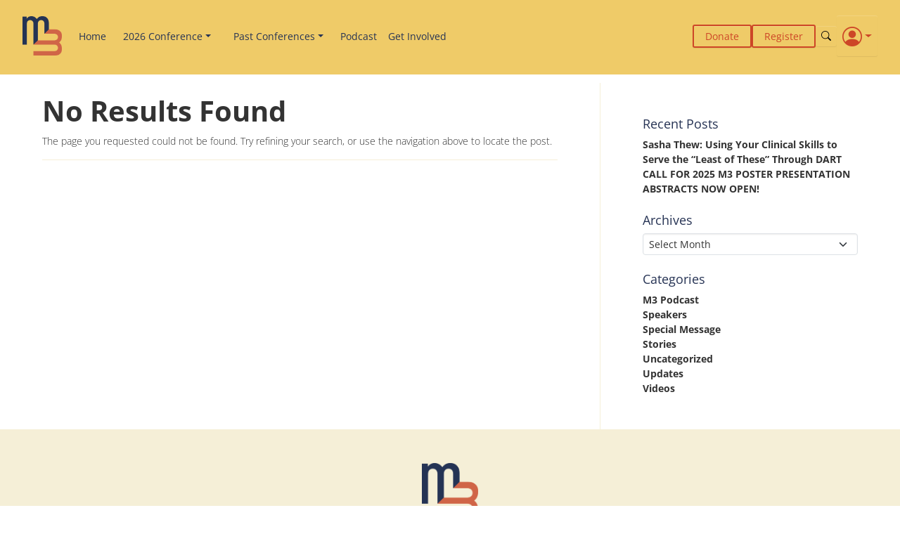

--- FILE ---
content_type: text/javascript
request_url: https://www.m3missions.com/_next/static/chunks/app/page-9a555fcbc85a043a.js
body_size: 1860
content:
(self.webpackChunk_N_E=self.webpackChunk_N_E||[]).push([[1931],{72815:function(e,t,n){Promise.resolve().then(n.bind(n,32193)),Promise.resolve().then(n.bind(n,4670)),Promise.resolve().then(n.bind(n,90099)),Promise.resolve().then(n.bind(n,88322)),Promise.resolve().then(n.bind(n,24402))},32193:function(e,t,n){"use strict";n.r(t),n.d(t,{VideoComponent:function(){return i}});var r=n(57437),o=n(2265),c=n(90099);function i(e){let{video:t}=e,[n,i]=(0,o.useState)(!0);return(0,r.jsx)(c.default,{fluid:!0,className:"video-component full-width full-height",children:n&&(0,r.jsx)("iframe",{id:"ytplayer","aria-label":"YouTube player: "+(null==t?void 0:t.Title),src:null==t?void 0:t.Src,title:null==t?void 0:t.Title,allow:"accelerometer; ".concat((null==t?void 0:t.AutoPlay)?"autoplay;":""," clipboard-write; encrypted-media; gyroscope; picture-in-picture; web-share"),referrerPolicy:"strict-origin-when-cross-origin",allowFullScreen:!0})})}},48049:function(e,t,n){"use strict";var r=n(14397);function o(){}function c(){}c.resetWarningCache=o,e.exports=function(){function e(e,t,n,o,c,i){if(i!==r){var u=Error("Calling PropTypes validators directly is not supported by the `prop-types` package. Use PropTypes.checkPropTypes() to call them. Read more at http://fb.me/use-check-prop-types");throw u.name="Invariant Violation",u}}function t(){return e}e.isRequired=e;var n={array:e,bigint:e,bool:e,func:e,number:e,object:e,string:e,symbol:e,any:e,arrayOf:t,element:e,elementType:e,instanceOf:t,node:e,objectOf:t,oneOf:t,oneOfType:t,shape:t,exact:t,checkPropTypes:c,resetWarningCache:o};return n.PropTypes=n,n}},40718:function(e,t,n){e.exports=n(48049)()},14397:function(e){"use strict";e.exports="SECRET_DO_NOT_PASS_THIS_OR_YOU_WILL_BE_FIRED"},4670:function(e,t,n){"use strict";n.r(t),n.d(t,{useCol:function(){return a}});var r=n(36760),o=n.n(r),c=n(2265),i=n(85001),u=n(57437);function a(e){let{as:t,bsPrefix:n,className:r,...c}=e;n=(0,i.vE)(n,"col");let u=(0,i.pi)(),a=(0,i.zG)(),l=[],s=[];return u.forEach(e=>{let t,r,o;let i=c[e];delete c[e],"object"==typeof i&&null!=i?{span:t,offset:r,order:o}=i:t=i;let u=e!==a?"-".concat(e):"";t&&l.push(!0===t?"".concat(n).concat(u):"".concat(n).concat(u,"-").concat(t)),null!=o&&s.push("order".concat(u,"-").concat(o)),null!=r&&s.push("offset".concat(u,"-").concat(r))}),[{...c,className:o()(r,...l,...s)},{as:t,bsPrefix:n,spans:l}]}let l=c.forwardRef((e,t)=>{let[{className:n,...r},{as:c="div",bsPrefix:i,spans:l}]=a(e);return(0,u.jsx)(c,{...r,ref:t,className:o()(n,!l.length&&i)})});l.displayName="Col",t.default=l},90099:function(e,t,n){"use strict";n.r(t);var r=n(36760),o=n.n(r),c=n(2265),i=n(85001),u=n(57437);let a=c.forwardRef((e,t)=>{let{bsPrefix:n,fluid:r=!1,as:c="div",className:a,...l}=e,s=(0,i.vE)(n,"container");return(0,u.jsx)(c,{ref:t,...l,className:o()(a,r?"".concat(s).concat("string"==typeof r?"-".concat(r):"-fluid"):s)})});a.displayName="Container",t.default=a},88322:function(e,t,n){"use strict";n.r(t),n.d(t,{propTypes:function(){return s}});var r=n(36760),o=n.n(r),c=n(2265),i=n(40718),u=n.n(i),a=n(85001),l=n(57437);let s={bsPrefix:u().string,fluid:u().bool,rounded:u().bool,roundedCircle:u().bool,thumbnail:u().bool},f=c.forwardRef((e,t)=>{let{bsPrefix:n,className:r,fluid:c=!1,rounded:i=!1,roundedCircle:u=!1,thumbnail:s=!1,...f}=e;return n=(0,a.vE)(n,"img"),(0,l.jsx)("img",{ref:t,...f,className:o()(r,c&&"".concat(n,"-fluid"),i&&"rounded",u&&"rounded-circle",s&&"".concat(n,"-thumbnail"))})});f.displayName="Image",t.default=f},24402:function(e,t,n){"use strict";n.r(t);var r=n(36760),o=n.n(r),c=n(2265),i=n(85001),u=n(57437);let a=c.forwardRef((e,t)=>{let{bsPrefix:n,className:r,as:c="div",...a}=e,l=(0,i.vE)(n,"row"),s=(0,i.pi)(),f=(0,i.zG)(),p="".concat(l,"-cols"),d=[];return s.forEach(e=>{let t;let n=a[e];delete a[e],null!=n&&"object"==typeof n?{cols:t}=n:t=n,null!=t&&d.push("".concat(p).concat(e!==f?"-".concat(e):"","-").concat(t))}),(0,u.jsx)(c,{ref:t,...a,className:o()(r,l,...d)})});a.displayName="Row",t.default=a},85001:function(e,t,n){"use strict";n.d(t,{Hz:function(){return o},SC:function(){return p},cs:function(){return c},pi:function(){return s},vE:function(){return l},zG:function(){return f}});var r=n(2265);n(57437);let o=["xxl","xl","lg","md","sm","xs"],c="xs",i=r.createContext({prefixes:{},breakpoints:o,minBreakpoint:c}),{Consumer:u,Provider:a}=i;function l(e,t){let{prefixes:n}=(0,r.useContext)(i);return e||n[t]||t}function s(){let{breakpoints:e}=(0,r.useContext)(i);return e}function f(){let{minBreakpoint:e}=(0,r.useContext)(i);return e}function p(){let{dir:e}=(0,r.useContext)(i);return"rtl"===e}},36760:function(e,t){var n;!function(){"use strict";var r={}.hasOwnProperty;function o(){for(var e="",t=0;t<arguments.length;t++){var n=arguments[t];n&&(e=c(e,function(e){if("string"==typeof e||"number"==typeof e)return e;if("object"!=typeof e)return"";if(Array.isArray(e))return o.apply(null,e);if(e.toString!==Object.prototype.toString&&!e.toString.toString().includes("[native code]"))return e.toString();var t="";for(var n in e)r.call(e,n)&&e[n]&&(t=c(t,n));return t}(n)))}return e}function c(e,t){return t?e?e+" "+t:e+t:e}e.exports?(o.default=o,e.exports=o):void 0!==(n=(function(){return o}).apply(t,[]))&&(e.exports=n)}()}},function(e){e.O(0,[2971,2117,1744],function(){return e(e.s=72815)}),_N_E=e.O()}]);

--- FILE ---
content_type: application/x-javascript
request_url: https://consentcdn.cookiebot.com/consentconfig/70282cbd-c538-4646-a17a-eb95b5c8f5ff/m3missions.com/configuration.js
body_size: 359
content:
CookieConsent.configuration.tags.push({id:190210681,type:"script",tagID:"",innerHash:"",outerHash:"",tagHash:"218848660978",url:"https://consent.cookiebot.com/uc.js",resolvedUrl:"https://consent.cookiebot.com/uc.js",cat:[1]});CookieConsent.configuration.tags.push({id:190210682,type:"script",tagID:"",innerHash:"",outerHash:"",tagHash:"11982621467310",url:"https://www.m3missions.com/static/js/googleTagManager.js",resolvedUrl:"https://www.m3missions.com/static/js/googleTagManager.js",cat:[3,4]});CookieConsent.configuration.tags.push({id:190210683,type:"script",tagID:"",innerHash:"",outerHash:"",tagHash:"14729451628852",url:"https://www.m3missions.com/_next/static/chunks/2490-0cf7300b04644daa.js",resolvedUrl:"https://www.m3missions.com/_next/static/chunks/2490-0cf7300b04644daa.js",cat:[1]});CookieConsent.configuration.tags.push({id:190210684,type:"script",tagID:"",innerHash:"",outerHash:"",tagHash:"3752061295031",url:"https://www.m3missions.com/static/js/raincloudControlManager.js",resolvedUrl:"https://www.m3missions.com/static/js/raincloudControlManager.js",cat:[4]});CookieConsent.configuration.tags.push({id:190210685,type:"iframe",tagID:"",innerHash:"",outerHash:"",tagHash:"10545389441692",url:"https://www.youtube.com/embed/x9k01oFM6aY?si=Eom6iww5p-WTIPYg",resolvedUrl:"https://www.youtube.com/embed/x9k01oFM6aY?si=Eom6iww5p-WTIPYg",cat:[4]});CookieConsent.configuration.tags.push({id:190210687,type:"script",tagID:"",innerHash:"",outerHash:"",tagHash:"15403117753247",url:"https://www.m3missions.com/_next/static/chunks/7048-4b3c58f36d043ee1.js",resolvedUrl:"https://www.m3missions.com/_next/static/chunks/7048-4b3c58f36d043ee1.js",cat:[1]});CookieConsent.configuration.tags.push({id:190210688,type:"script",tagID:"",innerHash:"",outerHash:"",tagHash:"3551159944672",url:"https://www.m3missions.com/_next/static/chunks/app/not-found-ef905870476c9436.js",resolvedUrl:"https://www.m3missions.com/_next/static/chunks/app/not-found-ef905870476c9436.js",cat:[1]});CookieConsent.configuration.tags.push({id:190210691,type:"iframe",tagID:"",innerHash:"",outerHash:"",tagHash:"7032117843612",url:"https://www.youtube.com/embed/x9k01oFM6aY?si=Ac_3uiFqPgtXUjwR",resolvedUrl:"https://www.youtube.com/embed/x9k01oFM6aY?si=Ac_3uiFqPgtXUjwR",cat:[4]});CookieConsent.configuration.tags.push({id:190210696,type:"iframe",tagID:"",innerHash:"",outerHash:"",tagHash:"7092691752390",url:"https://www.youtube.com/embed/99eBw3W2djo?si=HWEigxFeY-QR3dX_",resolvedUrl:"https://www.youtube.com/embed/99eBw3W2djo?si=HWEigxFeY-QR3dX_",cat:[4]});

--- FILE ---
content_type: text/javascript
request_url: https://www.m3missions.com/_next/static/chunks/4140-79e483fc162ce408.js
body_size: 3813
content:
"use strict";(self.webpackChunk_N_E=self.webpackChunk_N_E||[]).push([[4140],{53028:function(e,a,r){r.d(a,{Bv:function(){return T},ND:function(){return l},OV:function(){return R},QD:function(){return i},Z3:function(){return u},dU:function(){return A},zO:function(){return c}});var t,n,E,s,_,o,T,i,R,l,A,S,u,O=r(108);(t=o||(o={})).POST_FORM="VALIDATION_ACTIONS_POST_FORM",t.VALIDATE_REMOTE_AND_POST_FORM="VALIDATION_ACTIONS_VALIDATE_REMOTE_AND_POST_FORM",t.POST_FORM_SUCCESS="VALIDATION_ACTIONS_POST_FORM_SUCCESS",t.POST_FORM_FAILURE="VALIDATION_ACTIONS_POST_FORM_FAILURE",t.SET_FORM_SUBMISSION_PROPS_STATE="POST_FORM_ACTIONS_SET_FORM_SUBMISSION_PROPS_STATE",(T||(T={})).IS_LOADING="FORM_STATE_IS_LOADING",(i||(i={})).SET_STATE="FORM_CONFIG_ACTIONS_SET_STATE",(n=R||(R={})).UPDATE_PROPERTY="FORM_UPDATE_PROPERTY",n.ADD_PROPERTY="FORM_ADD_PROPERTY",n.REMOVE_PROPERTY="FORM_REMOVE_PROPERTY",n.RESET_STATE="FORM_RESET_STATE",n.SET_STATE="FORM_SET_STATE",(E=l||(l={})).UPDATE_PROPERTY="ERROR_UPDATE_PROPERTY",E.ADD_PROPERTY="ERROR_ADD_PROPERTY",E.REMOVE_PROPERTY="ERROR_REMOVE_PROPERTY",E.RESET_STATE="ERROR_RESET_STATE",E.SET_STATE="ERROR_SET_STATE",E.SET_REMOTE_ERROR_MESSAGE="SET_REMOTE_ERROR_MESSAGE",(s=A||(A={})).UPDATE_PROPERTY="ORIGINAL_DATA_UPDATE_PROPERTY",s.ADD_PROPERTY="ORIGINAL_DATA_ADD_PROPERTY",s.REMOVE_PROPERTY="ORIGINAL_DATA_REMOVE_PROPERTY",s.RESET_STATE="ORIGINAL_DATA_RESET_STATE",s.SET_STATE="ORIGINAL_DATA_SET_STATE",(_=S||(S={})).SET_STATE="FIELD_REF_SET_STATE",_.ADD_PROPERTY="FIELD_REF_ADD_PROPERTY",(u||(u={})).COUNTRIES="Countries";let c=(e,a)=>{e||(e={isLoading:!1,form:{},errors:{},remoteErrorMessage:void 0,originalData:{},fieldRefs:[],formSubmissionProps:{},formConfiguration:{formFields:new Map}}),e.form||(e.form={}),e.errors||(e.errors={}),e.originalData||(e.originalData={}),e.fieldRefs||(e.fieldRefs=[]),e.formConfiguration||(e.formConfiguration={formFields:new Map});let r=[];switch(a.type){case"SET_REMOTE_ERROR_MESSAGE":return{...e,remoteErrorMessage:a.payload};case"FORM_CONFIG_ACTIONS_SET_STATE":return{...e,formConfiguration:a.payload};case"FORM_STATE_IS_LOADING":return{...e,isLoading:a.payload};case"POST_FORM_ACTIONS_SET_FORM_SUBMISSION_PROPS_STATE":return{...e,formSubmissionProps:a.formSubmissionProps};case"VALIDATION_ACTIONS_POST_FORM_SUCCESS":case"VALIDATION_ACTIONS_POST_FORM_FAILURE":return{...e,isLoading:!1};case"VALIDATION_ACTIONS_VALIDATE_REMOTE_AND_POST_FORM":return e;case"FORM_SET_STATE":return{...e,form:a.payload};case"FORM_RESET_STATE":case"ERROR_RESET_STATE":return{...e,errors:JSON.parse(JSON.stringify(a.payload))};case"FORM_UPDATE_PROPERTY":if(a.fieldName){let r=(0,O.p$)(e.form);return r[a.fieldName]=a.payload,{...e,form:r}}r.push("fieldName is required - for ",a.type);break;case"ERROR_SET_STATE":return{...e,errors:a.payload};case"ERROR_UPDATE_PROPERTY":if(a.fieldName){let r=(0,O.p$)(e.errors);return r[a.fieldName]=a.payload,{...e,errors:r}}r.push("fieldName is required - for ",a.type);break;case"ERROR_REMOVE_PROPERTY":if(a.fieldName){let r=(0,O.p$)(e.errors);return delete r[a.fieldName],{...e,errors:r}}r.push("fieldName is required - for ",a.type);break;case"ORIGINAL_DATA_SET_STATE":return{...e,originalData:a.payload};case"FIELD_REF_SET_STATE":return{...e,fieldRefs:a.payload};case"FIELD_REF_ADD_PROPERTY":if(a.fieldName)try{var t,n;a.payload=(null==a?void 0:null===(t=a.payload)||void 0===t?void 0:t.current)?a.payload.current:a.payload;let r=(null==e?void 0:null===(n=e.fieldRefs)||void 0===n?void 0:n.length)>0?e.fieldRefs.reduce((e,r)=>{if(r.name===a.fieldName){let r={name:a.fieldName,value:a.payload};e.push(r)}else{let r={name:a.fieldName,value:a.payload};e.push(r)}return e},[]):[{name:a.fieldName,value:a.payload}];return{...e,fieldRefs:r}}catch(e){console.error("error failed to add ",a.fieldName,e)}else r.push("fieldName is required - for ",a.type);break;default:r.push("INVALID ACTION TYPE ",a.type)}return r.length>0&&console.error("FORM SUPPORT CONTEXT USAGE ERROR",a.type,a,[...r]),e}},108:function(e,a,r){r.d(a,{L_:function(){return s},Xt:function(){return _},p$:function(){return n},wx:function(){return E}});var t=r(65442);function n(e,a){return a?e?JSON.parse(JSON.stringify(e,a)):void 0:e?JSON.parse(JSON.stringify(e)):void 0}let E=(e,a)=>e&&a&&a.message&&a.message.length>0;function s(){let e=[];for(let a=1;a<=28;a++)e.push({name:(0,t.r)(a),value:"".concat(a)});return e}function _(e){return!!e&&/^[a-zA-Z0-9._%+-]+@[a-zA-Z0-9.-]+\.[a-zA-Z]{2,}$/.test(e)}},74140:function(e,a,r){r.d(a,{T:function(){return s}});var t=r(57437),n=r(2265),E=r(77345);function s(e){let a=a=>{let{initializeContext:r}=(0,E.G)(),{defaultForm:s,formConfiguration:_,dataSourceProvider:o,dataSourceReducer:T,onAfterInit:i}=a;return(0,n.useEffect)(()=>{r(s,_,o,T,i)},[]),(0,t.jsx)(e,{...a})};return e=>(0,t.jsx)(E.M,{children:(0,t.jsx)(a,{...e})})}},77345:function(e,a,r){r.d(a,{G:function(){return A},M:function(){return l}});var t=r(57437),n=r(2265),E=r(90099),s=r(53028),_=r(108),o=r(36087),T=r(65442),i=r(68168);let R=(0,n.createContext)({});function l(e){let{children:a}=e,[r,l]=(0,n.useState)(!1),[A,S]=(0,n.useReducer)(s.zO,{form:{},errors:{},remoteErrorMessage:void 0,isLoading:!1,originalData:{},fieldRefs:[],formSubmissionProps:{},formConfiguration:{formFields:new Map,validateFormEndpoint:void 0}}),{errors:u,form:O,originalData:c,fieldRefs:N,isLoading:m,formConfiguration:d}=A;function f(e,a){h(e,a);let r=C(e,a);r&&r.message?P(r):!r||(null==r?void 0:r.message)||g(r)}function D(e,a){h(e,a)}function g(e){S({type:s.ND.REMOVE_PROPERTY,fieldName:e.name,payload:e})}function p(e){S({type:s.ND.UPDATE_PROPERTY,fieldName:e.name,payload:e})}let I=()=>{let e={},a=!1;S({type:s.ND.SET_REMOTE_ERROR_MESSAGE,payload:void 0});let r=(0,_.p$)(A.form);return r&&Object.entries(r).forEach(r=>{let[t,n]=r,E=C(t,n);E&&(E.message&&E.message.length>0?(e[E.name]=E,a=!0):delete e[E.name])}),a?S({type:s.ND.SET_STATE,payload:e}):S({type:s.ND.SET_STATE,payload:{}}),!a},M=e=>{S({type:s.dU.SET_STATE,payload:e}),S({type:s.OV.SET_STATE,payload:e})};function P(e){e&&(null==e?void 0:e.message)&&p(e)}function h(e,a){S({type:s.OV.UPDATE_PROPERTY,fieldName:e,payload:a})}function C(e,a){var r;let t=d&&d.formFields&&(null===(r=d.formFields.get(e))||void 0===r?void 0:r.validationProps)||[],n={name:e};return t&&t.map(r=>{switch(r.validationType){case o.N.REQUIRED:a&&""!==a||(n={name:e,message:r.message});break;case o.N.ADDRESS_FIRST_NAME:let t=A.form;a&&""!==a||t.isPrimary||t.isDefaultBilling||t.isDefaultShipping||(n={name:e,message:r.message});break;case o.N.ADDRESS_LAST_NAME:let E=A.form;a&&""!==a||E.isPrimary||E.isDefaultBilling||E.isDefaultShipping||(n={name:e,message:r.message});break;case o.N.MAX_LENGTH:a&&r.validationParams&&a.length>parseInt(r.validationParams)&&(n={name:e,message:r.message});break;case o.N.WEB_ADDRESS:/^(https?:\/\/)?([\da-z\.-]+)\.([a-z\.]{2,6})([\/\w \.-]*)*\/?$/.test(a)||(n={name:e,message:r.message});break;case o.N.BANK_ROUTING_NUMBER:break;case o.N.BANK_ACCT_NUMBER:/^\d{8,12}$/.test(a)||(n={name:e,message:r.message});break;case o.N.CREDIT_CARD_NUMBER:a&&/^\d{13,19}$/.test(a)||(n={name:e,message:r.message||"Invalid credit card number."});break;case o.N.CREDIT_CARD_SEC_CODE:a&&(!/^\d+$/.test(a)||3!==a.length&&4!==a.length)&&(n={name:e,message:r.message});break;case o.N.PW_CONFIRM:a!==A.form.newPassword&&(n={name:e,message:r.message});break;case o.N.GIVE_FORM_AMOUNT:let s=parseFloat(a);(!a||""===a||isNaN(s)||s<1||!/^\d+(\.\d{1,2})?$/.test(a))&&(n={name:e,message:r.message});break;case o.N.GIVE_FORM_DAY_OF_MONTH:let i=parseInt(a);(!a||""===a||isNaN(i)||i<=0)&&!0===A.form.isRecurring&&(n={name:e,message:r.message});break;case o.N.PW_STRENGTH:let R=1,l={strength:1,dangerMin:1,warningMin:3,strongMin:5,longEnough:!1,hasLowerAndUppercaseLetters:!1,hasNumbers:!1,hasOneSpecialCharacter:!1,hasTwoSpecialCharacters:!1};a.length<8&&(l.longEnough=!1),a.length>7&&(R+=1,l.longEnough=!0),a.match(/([a-z])/)&&a.match(/([A-Z])/)&&(R+=1,l.hasLowerAndUppercaseLetters=!0),a.match(/([0-9])/)&&(R+=1,l.hasNumbers=!0),a.match(/[!@#$%^&*()_+\-=\[\]{};':"\\|,.<>/?]/)&&(R+=1,l.hasOneSpecialCharacter=!0);let S=l.longEnough&&l.hasLowerAndUppercaseLetters&&l.hasNumbers&&l.hasOneSpecialCharacter;S&&a.match(/([!@#$%^&*()_+\-=\[\]{};':"\\|,.<>/?].*[!@#$%^&*()_+\-=\[\]{};':"\\|,.<>/?])/)&&(R+=1,l.hasTwoSpecialCharacters=!0),l.strength=R,S||(n={name:e,message:r.message,cargo:l});break;case o.N.EMAIL_ADDRESS:a&&null!=a&&""!=a.trim()&&(0,_.Xt)(a)||(n={name:e,message:r.message});break;case o.N.PHONE_NUMBER:/^\(?(\d{3})\)?[- ]?(\d{3})[- ]?(\d{4})$/.test(a)||(n={name:e,message:r.message});break;case o.N.VALID_YEAR:4===a.length&&(!a||""==a.trim()||a&&"Invalid Date"!==(0,T.B3)(a))||(n={name:e,message:r.message});break;default:case o.N.FUTURE_DATE:if("expirationDate"===e){let[t,E]=a.split("/"),s=new Date,_=new Date(parseInt("20".concat(E)),parseInt(t),0);_.setHours(23,59,59,999),_<s&&(n={name:e,message:r.message})}}return null}),n}async function F(e,a){if(e){y(!0);try{let r=await e();if(!r.ok){let e=await r.json();throw console.debug("Error from formSubmitProvider:",e),Error("formSubmitProvider ERROR--",e.ExceptionMessage||"HTTP error! status: ".concat(r.status))}let t=await r.json();a&&a(t)}catch(a){let e="";"string"==typeof a?e=a.toUpperCase():a instanceof Error&&(e=a.message),S({type:s.ND.SET_REMOTE_ERROR_MESSAGE,payload:e})}finally{y(!1)}}y(!1)}function y(e){S({type:s.Bv.IS_LOADING,payload:e})}async function U(e,a){if(e)try{let r=await e();if(!r.ok)throw Error("HTTP error! status: ".concat(r.status));let t=await r.json();if(a){let e=a(t);M(e)}else M(t);l(!0)}catch(e){console.error("error getting datasource.  please check your dataSourceProvider",e)}finally{}}return(0,t.jsx)(R.Provider,{value:{initializeContext:(e,a,t,n,E,_)=>{(!r||_)&&(S({type:s.ND.RESET_STATE,payload:{}}),S({type:s.QD.SET_STATE,payload:a}),t?U(t,n):M(e),l(!0),E&&E())},state:A,dispatch:S,errors:u,form:O,originalData:c,isLoading:m,setIsLoading:y,handleInputChange:(e,a)=>{let r="checkbox"===e.target.type?e.target.checked:e.target.value;f(e.currentTarget.name,r)},handleInputBlur:(e,a)=>{let r="checkbox"===e.target.type?e.target.checked:e.target.value;f(e.currentTarget.name,r)},onInputChanged:f,handleSelectChange:function(e,a){D(e.target.name,e.target.value)},handleSelectBlur:function(e,a){D(e.currentTarget.name,e.target.value)},onSelectChanged:D,handleFormValueChanged:(e,a)=>{h(e,a);let r=C(e,a);r&&r.message?P(r):!r||(null==r?void 0:r.message)||g(r)},validateLocally:I,replaceOrInsertFormError:p,resetForm:()=>{S({type:s.OV.SET_STATE,payload:JSON.parse(JSON.stringify(A.originalData))}),S({type:s.ND.SET_STATE,payload:{}})},initForm:M,executeCommand:function(e,a,r){},handleSubmit:function(e,a){I()&&F(e,a)},hasFormErrors:function(){return console.log("state.remoteErrorMessage",A.remoteErrorMessage),A.remoteErrorMessage||u&&Object.values(u).filter(e=>!!e).length>0}},children:m?(0,t.jsx)(i.T,{}):(0,t.jsx)(E.default,{fluid:!0,className:"full-width",children:(0,t.jsxs)(E.default,{fluid:!0,className:"full-width",children:[!r&&(0,t.jsx)("div",{}),a]})})})}function A(){let e=(0,n.useContext)(R);if(!e)throw Error("useFormSupportContext must be used within an FormSupportContextProvider");return e}},36087:function(e,a,r){var t,n;r.d(a,{N:function(){return t}}),(n=t||(t={})).REQUIRED="REQUIRED",n.MAX_LENGTH="MAX_LENGTH",n.VALID_DATE="VALID_DATE",n.VALID_YEAR="VALID_YEAR",n.FUTURE_DATE="FUTURE_DATE",n.CREDIT_CARD_NUMBER="CREDIT_CARD_NUMBER",n.CREDIT_CARD_SEC_CODE="CREDIT_CARD_SEC_CODE",n.BANK_ROUTING_NUMBER="BANK_ROUTING_NUMBER",n.BANK_ACCT_NUMBER="BANK_ACCT_NUMBER",n.PW_STRENGTH="PW_STRENGTH",n.PW_CONFIRM="PW_CONFIRM",n.ADDRESS_LAST_NAME="ADDRESS_LAST_NAME",n.ADDRESS_FIRST_NAME="ADDRESS_FIRST_NAME",n.ACO_DONATION_DAY_OF_MONTH="ACO_DONATION_DAY_OF_MONTH",n.ACO_DONATION_OTHER_AMOUNT="ACO_DONATION_OTHER_AMOUNT",n.EMAIL_ADDRESS="EMAIL_ADDRESS",n.PHONE_NUMBER="PHONE_NUMBER",n.GIVE_FORM_DAY_OF_MONTH="GIVE_FORM_DAY_OF_MONTH",n.GIVE_FORM_AMOUNT="GIVE_FORM_AMOUNT",n.STATE_REQUIRED="STATE_REQUIRED",n.FIRST_NAME="FIRST_NAME",n.LAST_NAME="LAST_NAME",n.WEB_ADDRESS="WEB_ADDRESS"},65442:function(e,a,r){r.d(a,{B3:function(){return s},ej:function(){return _},p6:function(){return t},r:function(){return n},z5:function(){return E}});let t=(e,a,r)=>(a||(a="en-us"),r||(r={weekday:"long",year:"numeric",month:"short",day:"numeric"}),new Date(e).toLocaleDateString(a,r)),n=(e,a)=>{a||(a="en-us");let r=(""+e).slice(-1),t="th";return e>10&&e<20?t="th":"1"==r?t="st":"2"==r?t="nd":"3"==r&&(t="rd"),e+t},E=e=>Number(("$"+e).replace(/[^0-9\.]+/g,"")),s=(e,a)=>(a||(a="en-us"),new Date(e).toLocaleDateString(a,{year:"numeric"})),_=function(){return window.print(),!1}}}]);

--- FILE ---
content_type: text/javascript
request_url: https://www.m3missions.com/static/js/raincloudControlManager.js
body_size: 117
content:
(function () {
  var k = document.createElement("script");
  k.type = "text/javascript";
  k.async = true;
  k.src =
    (location.protocol === "https:" ? "https:" : "http:") +
    "//www.dmedres.com/raincloud/lwcm3.js";
  var s = document.getElementsByTagName("script")[0];
  s.parentNode.insertBefore(k, s);
})();


--- FILE ---
content_type: text/javascript
request_url: https://www.m3missions.com/_next/static/chunks/9487-a94716f1f568eb72.js
body_size: 3071
content:
"use strict";(self.webpackChunk_N_E=self.webpackChunk_N_E||[]).push([[9487],{14591:function(t,n,e){var i=e(2265);let r=t=>t&&"function"!=typeof t?n=>{t.current=n}:t;n.Z=function(t,n){return(0,i.useMemo)(()=>(function(t,n){let e=r(t),i=r(n);return t=>{e&&e(t),i&&i(t)}})(t,n),[t,n])}},69784:function(t,n,e){e.d(n,{FT:function(){return u}});var i=e(2265),r=e(57437);let o=["as","disabled"];function u({tagName:t,disabled:n,href:e,target:i,rel:r,role:o,onClick:u,tabIndex:a=0,type:s}){t||(t=null!=e||null!=i||null!=r?"a":"button");let c={tagName:t};if("button"===t)return[{type:s||"button",disabled:n},c];let l=i=>{var r;if(!n&&("a"!==t||(r=e)&&"#"!==r.trim())||i.preventDefault(),n){i.stopPropagation();return}null==u||u(i)};return"a"===t&&(e||(e="#"),n&&(e=void 0)),[{role:null!=o?o:"button",disabled:void 0,tabIndex:n?void 0:a,href:e,target:"a"===t?i:void 0,"aria-disabled":n||void 0,rel:"a"===t?r:void 0,onClick:l,onKeyDown:t=>{" "===t.key&&(t.preventDefault(),l(t))}},c]}let a=i.forwardRef((t,n)=>{let{as:e,disabled:i}=t,a=function(t,n){if(null==t)return{};var e={};for(var i in t)if(({}).hasOwnProperty.call(t,i)){if(n.indexOf(i)>=0)continue;e[i]=t[i]}return e}(t,o),[s,{tagName:c}]=u(Object.assign({tagName:e,disabled:i},a));return(0,r.jsx)(c,Object.assign({},a,s,{ref:n}))});a.displayName="Button",n.ZP=a},58506:function(t,n,e){var i=e(38707),r=!1,o=!1;try{var u={get passive(){return r=!0},get once(){return o=r=!0}};i.Z&&(window.addEventListener("test",u,u),window.removeEventListener("test",u,!0))}catch(t){}n.ZP=function(t,n,e,i){if(i&&"boolean"!=typeof i&&!o){var u=i.once,a=i.capture,s=e;!o&&u&&(s=e.__once||function t(i){this.removeEventListener(n,t,a),e.call(this,i)},e.__once=s),t.addEventListener(n,s,r?i:a)}t.addEventListener(n,e,i)}},38707:function(t,n){n.Z=!!("undefined"!=typeof window&&window.document&&window.document.createElement)},4851:function(t,n,e){e.d(n,{Z:function(){return s}});var i=e(54946),r=/([A-Z])/g,o=/^ms-/;function u(t){return t.replace(r,"-$1").toLowerCase().replace(o,"-ms-")}var a=/^((translate|rotate|scale)(X|Y|Z|3d)?|matrix(3d)?|perspective|skew(X|Y)?)$/i,s=function(t,n){var e,r="",o="";if("string"==typeof n)return t.style.getPropertyValue(u(n))||((e=(0,i.Z)(t))&&e.defaultView||window).getComputedStyle(t,void 0).getPropertyValue(u(n));Object.keys(n).forEach(function(e){var i=n[e];i||0===i?e&&a.test(e)?o+=e+"("+i+") ":r+=u(e)+": "+i+";":t.style.removeProperty(u(e))}),o&&(r+="transform: "+o+";"),t.style.cssText+=";"+r}},16392:function(t,n,e){var i=e(58506),r=e(62017);n.Z=function(t,n,e,o){return(0,i.ZP)(t,n,e,o),function(){(0,r.Z)(t,n,e,o)}}},54946:function(t,n,e){e.d(n,{Z:function(){return i}});function i(t){return t&&t.ownerDocument||document}},62017:function(t,n){n.Z=function(t,n,e,i){var r=i&&"boolean"!=typeof i?i.capture:i;t.removeEventListener(n,e,r),e.__once&&t.removeEventListener(n,e.__once,r)}},33754:function(t,n,e){e.d(n,{Z:function(){return o}});var i=e(4851),r=e(16392);function o(t,n,e,o){null==e&&(a=-1===(u=(0,i.Z)(t,"transitionDuration")||"").indexOf("ms")?1e3:1,e=parseFloat(u)*a||0);var u,a,s,c,l,f,d,p=(s=e,void 0===(c=o)&&(c=5),l=!1,f=setTimeout(function(){l||function(t,n,e,i){if(void 0===e&&(e=!1),void 0===i&&(i=!0),t){var r=document.createEvent("HTMLEvents");r.initEvent(n,e,i),t.dispatchEvent(r)}}(t,"transitionend",!0)},s+c),d=(0,r.Z)(t,"transitionend",function(){l=!0},{once:!0}),function(){clearTimeout(f),d()}),E=(0,r.Z)(t,"transitionend",n);return function(){p(),E()}}},87411:function(t,n,e){var i=e(2265),r=e(92197),o=e(14591),u=e(51409),a=e(57437);let s=i.forwardRef((t,n)=>{let{onEnter:e,onEntering:s,onEntered:c,onExit:l,onExiting:f,onExited:d,addEndListener:p,children:E,childRef:h,...v}=t,x=(0,i.useRef)(null),m=(0,o.Z)(x,h),b=t=>{m((0,u.Z)(t))},g=t=>n=>{t&&x.current&&t(x.current,n)},k=(0,i.useCallback)(g(e),[e]),y=(0,i.useCallback)(g(s),[s]),C=(0,i.useCallback)(g(c),[c]),O=(0,i.useCallback)(g(l),[l]),Z=(0,i.useCallback)(g(f),[f]),S=(0,i.useCallback)(g(d),[d]),w=(0,i.useCallback)(g(p),[p]);return(0,a.jsx)(r.ZP,{ref:n,...v,onEnter:k,onEntered:C,onEntering:y,onExit:O,onExited:S,onExiting:Z,addEndListener:w,nodeRef:x,children:"function"==typeof E?(t,n)=>E(t,{...n,ref:b}):i.cloneElement(E,{ref:b})})});n.Z=s},51409:function(t,n,e){e.d(n,{Z:function(){return r}});var i=e(54887);function r(t){return t&&"setState"in t?i.findDOMNode(t):null!=t?t:null}},57615:function(t,n,e){e.d(n,{Z:function(){return u}});var i=e(4851),r=e(33754);function o(t,n){let e=(0,i.Z)(t,n)||"",r=-1===e.indexOf("ms")?1e3:1;return parseFloat(e)*r}function u(t,n){let e=o(t,"transitionDuration"),i=o(t,"transitionDelay"),u=(0,r.Z)(t,e=>{e.target===t&&(u(),n(e))},e+i)}},89697:function(t,n,e){e.d(n,{Z:function(){return i}});function i(t){t.offsetHeight}},92197:function(t,n,e){e.d(n,{cn:function(){return d},d0:function(){return f},Wj:function(){return l},Ix:function(){return p},ZP:function(){return v}});var i=e(74610);function r(t,n){return(r=Object.setPrototypeOf?Object.setPrototypeOf.bind():function(t,n){return t.__proto__=n,t})(t,n)}var o=e(2265),u=e(54887),a={disabled:!1},s=o.createContext(null),c="unmounted",l="exited",f="entering",d="entered",p="exiting",E=function(t){function n(n,e){i=t.call(this,n,e)||this;var i,r,o=e&&!e.isMounting?n.enter:n.appear;return i.appearStatus=null,n.in?o?(r=l,i.appearStatus=f):r=d:r=n.unmountOnExit||n.mountOnEnter?c:l,i.state={status:r},i.nextCallback=null,i}n.prototype=Object.create(t.prototype),n.prototype.constructor=n,r(n,t),n.getDerivedStateFromProps=function(t,n){return t.in&&n.status===c?{status:l}:null};var e=n.prototype;return e.componentDidMount=function(){this.updateStatus(!0,this.appearStatus)},e.componentDidUpdate=function(t){var n=null;if(t!==this.props){var e=this.state.status;this.props.in?e!==f&&e!==d&&(n=f):(e===f||e===d)&&(n=p)}this.updateStatus(!1,n)},e.componentWillUnmount=function(){this.cancelNextCallback()},e.getTimeouts=function(){var t,n,e,i=this.props.timeout;return t=n=e=i,null!=i&&"number"!=typeof i&&(t=i.exit,n=i.enter,e=void 0!==i.appear?i.appear:n),{exit:t,enter:n,appear:e}},e.updateStatus=function(t,n){if(void 0===t&&(t=!1),null!==n){if(this.cancelNextCallback(),n===f){if(this.props.unmountOnExit||this.props.mountOnEnter){var e=this.props.nodeRef?this.props.nodeRef.current:u.findDOMNode(this);e&&e.scrollTop}this.performEnter(t)}else this.performExit()}else this.props.unmountOnExit&&this.state.status===l&&this.setState({status:c})},e.performEnter=function(t){var n=this,e=this.props.enter,i=this.context?this.context.isMounting:t,r=this.props.nodeRef?[i]:[u.findDOMNode(this),i],o=r[0],s=r[1],c=this.getTimeouts(),l=i?c.appear:c.enter;if(!t&&!e||a.disabled){this.safeSetState({status:d},function(){n.props.onEntered(o)});return}this.props.onEnter(o,s),this.safeSetState({status:f},function(){n.props.onEntering(o,s),n.onTransitionEnd(l,function(){n.safeSetState({status:d},function(){n.props.onEntered(o,s)})})})},e.performExit=function(){var t=this,n=this.props.exit,e=this.getTimeouts(),i=this.props.nodeRef?void 0:u.findDOMNode(this);if(!n||a.disabled){this.safeSetState({status:l},function(){t.props.onExited(i)});return}this.props.onExit(i),this.safeSetState({status:p},function(){t.props.onExiting(i),t.onTransitionEnd(e.exit,function(){t.safeSetState({status:l},function(){t.props.onExited(i)})})})},e.cancelNextCallback=function(){null!==this.nextCallback&&(this.nextCallback.cancel(),this.nextCallback=null)},e.safeSetState=function(t,n){n=this.setNextCallback(n),this.setState(t,n)},e.setNextCallback=function(t){var n=this,e=!0;return this.nextCallback=function(i){e&&(e=!1,n.nextCallback=null,t(i))},this.nextCallback.cancel=function(){e=!1},this.nextCallback},e.onTransitionEnd=function(t,n){this.setNextCallback(n);var e=this.props.nodeRef?this.props.nodeRef.current:u.findDOMNode(this),i=null==t&&!this.props.addEndListener;if(!e||i){setTimeout(this.nextCallback,0);return}if(this.props.addEndListener){var r=this.props.nodeRef?[this.nextCallback]:[e,this.nextCallback],o=r[0],a=r[1];this.props.addEndListener(o,a)}null!=t&&setTimeout(this.nextCallback,t)},e.render=function(){var t=this.state.status;if(t===c)return null;var n=this.props,e=n.children,r=(n.in,n.mountOnEnter,n.unmountOnExit,n.appear,n.enter,n.exit,n.timeout,n.addEndListener,n.onEnter,n.onEntering,n.onEntered,n.onExit,n.onExiting,n.onExited,n.nodeRef,(0,i.Z)(n,["children","in","mountOnEnter","unmountOnExit","appear","enter","exit","timeout","addEndListener","onEnter","onEntering","onEntered","onExit","onExiting","onExited","nodeRef"]));return o.createElement(s.Provider,{value:null},"function"==typeof e?e(t,r):o.cloneElement(o.Children.only(e),r))},n}(o.Component);function h(){}E.contextType=s,E.propTypes={},E.defaultProps={in:!1,mountOnEnter:!1,unmountOnExit:!1,appear:!1,enter:!0,exit:!0,onEnter:h,onEntering:h,onEntered:h,onExit:h,onExiting:h,onExited:h},E.UNMOUNTED=c,E.EXITED=l,E.ENTERING=f,E.ENTERED=d,E.EXITING=p;var v=E},74610:function(t,n,e){e.d(n,{Z:function(){return i}});function i(t,n){if(null==t)return{};var e={};for(var i in t)if(({}).hasOwnProperty.call(t,i)){if(n.includes(i))continue;e[i]=t[i]}return e}}}]);

--- FILE ---
content_type: text/plain
request_url: https://www.m3missions.com/become-a-partner.txt?_rsc=ga5vh
body_size: 8659
content:
2:I[93512,["3512","static/chunks/3512-85184f0603642f12.js","704","static/chunks/app/(main-pages)/become-a-partner/page-df0fca8515e58865.js"],"M3Page"]
3:I[90099,["3512","static/chunks/3512-85184f0603642f12.js","704","static/chunks/app/(main-pages)/become-a-partner/page-df0fca8515e58865.js"],"default"]
4:I[88322,["3512","static/chunks/3512-85184f0603642f12.js","704","static/chunks/app/(main-pages)/become-a-partner/page-df0fca8515e58865.js"],"default"]
5:I[24076,["3512","static/chunks/3512-85184f0603642f12.js","704","static/chunks/app/(main-pages)/become-a-partner/page-df0fca8515e58865.js"],"default"]
6:I[4707,[],""]
7:I[36423,[],""]
8:I[31217,["8218","static/chunks/aaea2bcf-238c2184edf3cae3.js","5941","static/chunks/5941-f70b105efb0b0ea3.js","9487","static/chunks/9487-a94716f1f568eb72.js","2972","static/chunks/2972-474f23833c30bb7b.js","1152","static/chunks/1152-70b6b7383b48d005.js","1947","static/chunks/1947-6aa395b51effe706.js","4378","static/chunks/4378-26db104dafb8aa5b.js","7469","static/chunks/7469-d3b77cdf7b8f6bc2.js","1944","static/chunks/1944-7bb4786a70e99b89.js","2262","static/chunks/2262-039b7dd2a56167b3.js","8003","static/chunks/8003-2a5c4857a974f14d.js","1717","static/chunks/1717-fc227dedd160b6e0.js","2490","static/chunks/2490-ce9ba44d63b5a752.js","4140","static/chunks/4140-79e483fc162ce408.js","3512","static/chunks/3512-85184f0603642f12.js","7048","static/chunks/7048-727e586ffb7e310c.js","2008","static/chunks/2008-2617c06aeaed4c36.js","3185","static/chunks/app/layout-35f5bf1ffe42fa4b.js"],"default",1]
9:I[94836,["5941","static/chunks/5941-f70b105efb0b0ea3.js","2972","static/chunks/2972-474f23833c30bb7b.js","9160","static/chunks/app/not-found-24f5c77804c6e956.js"],"default"]
0:["2txKr2wuO_LbZCsE_rc4h",[[["",{"children":["(main-pages)",{"children":["become-a-partner",{"children":["__PAGE__",{}]}]}]},"$undefined","$undefined",true],["",{"children":["(main-pages)",{"children":["become-a-partner",{"children":["__PAGE__",{},[["$L1",["$","$L2",null,{"fluid":true,"className":"full-width ","children":[["$","$L3",null,{"fluid":true,"title":"$undefined","role":"presentation","className":"banner bg-dark\n       full-width page-banner page-banner short-banner py-6 px-undefined","style":{"minHeight":"$undefined"},"children":["$","$L3",null,{"fluid":true,"className":"full-width","children":[false,["$","div",null,{"className":"banner-image","children":["$","picture",null,{"style":{"position":"relative"},"children":[["$","source",null,{"srcSet":"https://www.m3missions.com/static/images/about/schedule-bg-1.jpg ","media":"(max-width: 767px)"}],["$","source",null,{"srcSet":"https://www.m3missions.com/static/images/about/schedule-bg-1.jpg ","media":"(min-width: 768px) and (max-width: 991px)"}],["$","source",null,{"srcSet":"https://www.m3missions.com/static/images/about/schedule-bg-1.jpg ","media":"(min-width: 992px) and (max-width: 1199px)"}],["$","source",null,{"srcSet":"https://www.m3missions.com/static/images/about/schedule-bg-1.jpg ","media":"(min-width: 1200px)"}],["$","img",null,{"role":"$undefined","srcSet":"https://www.m3missions.com/static/images/about/schedule-bg-1.jpg ","responsive-src":"#","className":"b-lazy","alt":"Presentation Image - Banner ","style":{"objectPosition":"center"}}]]}]}],"$undefined",["$","div",null,{"className":"banner-content mw-50 d-flex align-items-center bg-dark \n           ","children":["$","div",null,{"className":"banner-body centered full-width px-3 py-0","style":"$undefined","children":["$","$L3",null,{"fluid":true,"className":"d-flex flex-column justify-content-center align-items-center gap-3 text-center text-theme6","children":[["$","$L4",null,{"role":"presentation","className":"pt-5 pt-md-0","alt":"M3Missions logo | Mobilizing Medical Missions - Global Health Conference - est.2016 - The 10th Anniversary","title":"Mobilizing Medical Missions - Global Health Conference - est.2016 - The 10th Anniversary","srcSet":"/static/images/v2/branding/icon-m3-blue-orange.png 371w, /static/images/v2/branding/icon-m3-blue-orange.png 300w, /static/images/v2/logo-text-lockup-contrast.png 150w","sizes":"(max-width: 576px) 11vw, (max-width: 768px) 12vw, (max-width: 992px) 6vw, 6vw"}],["$","h1",null,{"children":"Get Involved"}]]}]}]}]]}]}],["$","$L3",null,{"className":"px-4 py-5","children":[["$","div",null,{"className":"pt-md-4 pt-2 pb-4","children":[["$","h3",null,{"children":["$","strong",null,{"children":"Get connected:"}]}],["$","p",null,{"className":"fs-large fw-light","children":"Want to connect and make a impact? Whether you're a student, healthcare or non-medical professional, missionary, or just starting to explore how you can make a difference, you'll find your place at M3. Find networking sessions and organizations in the exhibit hall and join a community that is passionate about serving others."}],["$","p",null,{"className":"fs-large fw-light","children":"More information coming soon!"}],["$","$L5",null,{"variant":"primary","className":"text-primary-contrast","href":"/this-years-partners?tab=exhibitors","children":"2025 Exhibitors"}]]}],["$","div",null,{"className":"py-2 mt-2","children":[["$","h3",null,{"children":["$","strong",null,{"children":"Be inspired:"}]}],["$","p",null,{"className":"fs-large fw-light","children":"Our speakers and sessions offer a diverse range of topics, whether you're exploring missions for the first time or have years of experience serving. With over 20 sessions to choose from, you'll find practical insights, encouragement, and fresh perspective to fuel your journey. Check out our schedule and discover what inspires you!"}],["$","p",null,{"className":"fs-large fw-light","children":"More information coming soon!"}],["$","$L5",null,{"variant":"primary","className":"text-primary-contrast","href":"/conference#schedule","children":"2026 Schedule"}]]}],["$","div",null,{"className":"pt-4 pb-2 mt-2","children":[["$","h3",null,{"children":["$","strong",null,{"children":"Find your mission:"}]}],["$","p",null,{"className":"fs-large fw-light","children":"Discover where your passion meets purpose! With over 50 unique organizations represented, each with their own mission, vision, and service opportunities, you're bound to find a cause that resonates with you. Dive into our exhibitor and conference resource pages to explore how you can find the mission that fits your calling."}],["$","p",null,{"className":"fs-large fw-light","children":"More information coming soon!"}],["$","div",null,{"className":"d-flex flex-md-row flex-column pb-3","children":[["$","$L5",null,{"variant":"primary","className":"text-primary-contrast mb-2 mb-md-0 me-md-3","href":"/this-years-partners?tab=exhibitors","children":"2025 Exhibitors"}],["$","$L5",null,{"variant":"primary","className":"text-primary-contrast","href":"/this-years-partners?tab=resources","children":"Conference Resources"}]]}]]}]]}]]}],null],null],null]},[null,["$","$L6",null,{"parallelRouterKey":"children","segmentPath":["children","(main-pages)","children","become-a-partner","children"],"error":"$undefined","errorStyles":"$undefined","errorScripts":"$undefined","template":["$","$L7",null,{}],"templateStyles":"$undefined","templateScripts":"$undefined","notFound":"$undefined","notFoundStyles":"$undefined"}]],null]},[[null,["$","$L6",null,{"parallelRouterKey":"children","segmentPath":["children","(main-pages)","children"],"error":"$undefined","errorStyles":"$undefined","errorScripts":"$undefined","template":["$","$L7",null,{}],"templateStyles":"$undefined","templateScripts":"$undefined","notFound":"$undefined","notFoundStyles":"$undefined"}]],null],null]},[[[["$","link","0",{"rel":"stylesheet","href":"/_next/static/css/9fa3821649ca1511.css","precedence":"next","crossOrigin":"$undefined"}],["$","link","1",{"rel":"stylesheet","href":"/_next/static/css/8419bf7e20c871f2.css","precedence":"next","crossOrigin":"$undefined"}],["$","link","2",{"rel":"stylesheet","href":"/_next/static/css/f539c8f0cea1d958.css","precedence":"next","crossOrigin":"$undefined"}]],["$","$L8",null,{"children":["$","$L6",null,{"parallelRouterKey":"children","segmentPath":["children"],"error":"$undefined","errorStyles":"$undefined","errorScripts":"$undefined","template":["$","$L7",null,{}],"templateStyles":"$undefined","templateScripts":"$undefined","notFound":["$","$L9",null,{}],"notFoundStyles":[]}],"params":{}}]],null],null],["$La",null]]]]
a:[["$","meta","0",{"name":"viewport","content":"width=device-width, initial-scale=1"}],["$","meta","1",{"charSet":"utf-8"}],["$","title","2",{"children":"M3 | Mobilizing Medical Missions | A conference to mobilize medical missions around the world"}],["$","meta","3",{"name":"description","content":"M3 | Mobilizing Medical Missions | A conference to mobilize medical missions around the world"}],["$","link","4",{"rel":"icon","href":"/favicon.ico","type":"image/x-icon","sizes":"185x185"}]]
1:null


--- FILE ---
content_type: text/javascript
request_url: https://www.m3missions.com/_next/static/chunks/app/(main-pages)/become-a-partner/page-df0fca8515e58865.js
body_size: 2074
content:
(self.webpackChunk_N_E=self.webpackChunk_N_E||[]).push([[704],{44775:function(e,t,n){Promise.resolve().then(n.bind(n,93512)),Promise.resolve().then(n.bind(n,32193)),Promise.resolve().then(n.bind(n,24076)),Promise.resolve().then(n.bind(n,90099)),Promise.resolve().then(n.bind(n,88322))},32193:function(e,t,n){"use strict";n.r(t),n.d(t,{VideoComponent:function(){return a}});var r=n(57437),o=n(2265),i=n(90099);function a(e){let{video:t}=e,[n,a]=(0,o.useState)(!0);return(0,r.jsx)(i.default,{fluid:!0,className:"video-component full-width full-height",children:n&&(0,r.jsx)("iframe",{id:"ytplayer","aria-label":"YouTube player: "+(null==t?void 0:t.Title),src:null==t?void 0:t.Src,title:null==t?void 0:t.Title,allow:"accelerometer; ".concat((null==t?void 0:t.AutoPlay)?"autoplay;":""," clipboard-write; encrypted-media; gyroscope; picture-in-picture; web-share"),referrerPolicy:"strict-origin-when-cross-origin",allowFullScreen:!0})})}},69784:function(e,t,n){"use strict";n.d(t,{FT:function(){return a}});var r=n(2265),o=n(57437);let i=["as","disabled"];function a({tagName:e,disabled:t,href:n,target:r,rel:o,role:i,onClick:a,tabIndex:u=0,type:l}){e||(e=null!=n||null!=r||null!=o?"a":"button");let c={tagName:e};if("button"===e)return[{type:l||"button",disabled:t},c];let s=r=>{var o;if(!t&&("a"!==e||(o=n)&&"#"!==o.trim())||r.preventDefault(),t){r.stopPropagation();return}null==a||a(r)};return"a"===e&&(n||(n="#"),t&&(n=void 0)),[{role:null!=i?i:"button",disabled:void 0,tabIndex:t?void 0:u,href:n,target:"a"===e?r:void 0,"aria-disabled":t||void 0,rel:"a"===e?o:void 0,onClick:s,onKeyDown:e=>{" "===e.key&&(e.preventDefault(),s(e))}},c]}let u=r.forwardRef((e,t)=>{let{as:n,disabled:r}=e,u=function(e,t){if(null==e)return{};var n={};for(var r in e)if(({}).hasOwnProperty.call(e,r)){if(t.indexOf(r)>=0)continue;n[r]=e[r]}return n}(e,i),[l,{tagName:c}]=a(Object.assign({tagName:n,disabled:r},u));return(0,o.jsx)(c,Object.assign({},u,l,{ref:t}))});u.displayName="Button",t.ZP=u},48049:function(e,t,n){"use strict";var r=n(14397);function o(){}function i(){}i.resetWarningCache=o,e.exports=function(){function e(e,t,n,o,i,a){if(a!==r){var u=Error("Calling PropTypes validators directly is not supported by the `prop-types` package. Use PropTypes.checkPropTypes() to call them. Read more at http://fb.me/use-check-prop-types");throw u.name="Invariant Violation",u}}function t(){return e}e.isRequired=e;var n={array:e,bigint:e,bool:e,func:e,number:e,object:e,string:e,symbol:e,any:e,arrayOf:t,element:e,elementType:e,instanceOf:t,node:e,objectOf:t,oneOf:t,oneOfType:t,shape:t,exact:t,checkPropTypes:i,resetWarningCache:o};return n.PropTypes=n,n}},40718:function(e,t,n){e.exports=n(48049)()},14397:function(e){"use strict";e.exports="SECRET_DO_NOT_PASS_THIS_OR_YOU_WILL_BE_FIRED"},24076:function(e,t,n){"use strict";var r=n(36760),o=n.n(r),i=n(2265),a=n(69784),u=n(85001),l=n(57437);let c=i.forwardRef((e,t)=>{let{as:n,bsPrefix:r,variant:i="primary",size:c,active:s=!1,disabled:f=!1,className:d,...p}=e,v=(0,u.vE)(r,"btn"),[b,{tagName:y}]=(0,a.FT)({tagName:n,disabled:f,...p});return(0,l.jsx)(y,{...b,...p,ref:t,disabled:f,className:o()(d,v,s&&"active",i&&"".concat(v,"-").concat(i),c&&"".concat(v,"-").concat(c),p.href&&f&&"disabled")})});c.displayName="Button",t.default=c},90099:function(e,t,n){"use strict";n.r(t);var r=n(36760),o=n.n(r),i=n(2265),a=n(85001),u=n(57437);let l=i.forwardRef((e,t)=>{let{bsPrefix:n,fluid:r=!1,as:i="div",className:l,...c}=e,s=(0,a.vE)(n,"container");return(0,u.jsx)(i,{ref:t,...c,className:o()(l,r?"".concat(s).concat("string"==typeof r?"-".concat(r):"-fluid"):s)})});l.displayName="Container",t.default=l},88322:function(e,t,n){"use strict";n.r(t),n.d(t,{propTypes:function(){return s}});var r=n(36760),o=n.n(r),i=n(2265),a=n(40718),u=n.n(a),l=n(85001),c=n(57437);let s={bsPrefix:u().string,fluid:u().bool,rounded:u().bool,roundedCircle:u().bool,thumbnail:u().bool},f=i.forwardRef((e,t)=>{let{bsPrefix:n,className:r,fluid:i=!1,rounded:a=!1,roundedCircle:u=!1,thumbnail:s=!1,...f}=e;return n=(0,l.vE)(n,"img"),(0,c.jsx)("img",{ref:t,...f,className:o()(r,i&&"".concat(n,"-fluid"),a&&"rounded",u&&"rounded-circle",s&&"".concat(n,"-thumbnail"))})});f.displayName="Image",t.default=f},85001:function(e,t,n){"use strict";n.d(t,{Hz:function(){return o},SC:function(){return d},cs:function(){return i},pi:function(){return s},vE:function(){return c},zG:function(){return f}});var r=n(2265);n(57437);let o=["xxl","xl","lg","md","sm","xs"],i="xs",a=r.createContext({prefixes:{},breakpoints:o,minBreakpoint:i}),{Consumer:u,Provider:l}=a;function c(e,t){let{prefixes:n}=(0,r.useContext)(a);return e||n[t]||t}function s(){let{breakpoints:e}=(0,r.useContext)(a);return e}function f(){let{minBreakpoint:e}=(0,r.useContext)(a);return e}function d(){let{dir:e}=(0,r.useContext)(a);return"rtl"===e}},36760:function(e,t){var n;!function(){"use strict";var r={}.hasOwnProperty;function o(){for(var e="",t=0;t<arguments.length;t++){var n=arguments[t];n&&(e=i(e,function(e){if("string"==typeof e||"number"==typeof e)return e;if("object"!=typeof e)return"";if(Array.isArray(e))return o.apply(null,e);if(e.toString!==Object.prototype.toString&&!e.toString.toString().includes("[native code]"))return e.toString();var t="";for(var n in e)r.call(e,n)&&e[n]&&(t=i(t,n));return t}(n)))}return e}function i(e,t){return t?e?e+" "+t:e+t:e}e.exports?(o.default=o,e.exports=o):void 0!==(n=(function(){return o}).apply(t,[]))&&(e.exports=n)}()}},function(e){e.O(0,[3512,2971,2117,1744],function(){return e(e.s=44775)}),_N_E=e.O()}]);

--- FILE ---
content_type: text/javascript
request_url: https://www.m3missions.com/_next/static/chunks/1152-70b6b7383b48d005.js
body_size: 1945
content:
(self.webpackChunk_N_E=self.webpackChunk_N_E||[]).push([[1152],{52200:function(t){"use strict";t.exports=function(t,e,r,n,o,i,u,a){if(!t){var c;if(void 0===e)c=Error("Minified exception occurred; use the non-minified dev environment for the full error message and additional helpful warnings.");else{var s=[r,n,o,i,u,a],l=0;(c=Error(e.replace(/%s/g,function(){return s[l++]}))).name="Invariant Violation"}throw c.framesToPop=1,c}}},40257:function(t,e,r){"use strict";var n,o;t.exports=(null==(n=r.g.process)?void 0:n.env)&&"object"==typeof(null==(o=r.g.process)?void 0:o.env)?r.g.process:r(44227)},44227:function(t){!function(){var e={229:function(t){var e,r,n,o=t.exports={};function i(){throw Error("setTimeout has not been defined")}function u(){throw Error("clearTimeout has not been defined")}function a(t){if(e===setTimeout)return setTimeout(t,0);if((e===i||!e)&&setTimeout)return e=setTimeout,setTimeout(t,0);try{return e(t,0)}catch(r){try{return e.call(null,t,0)}catch(r){return e.call(this,t,0)}}}!function(){try{e="function"==typeof setTimeout?setTimeout:i}catch(t){e=i}try{r="function"==typeof clearTimeout?clearTimeout:u}catch(t){r=u}}();var c=[],s=!1,l=-1;function f(){s&&n&&(s=!1,n.length?c=n.concat(c):l=-1,c.length&&p())}function p(){if(!s){var t=a(f);s=!0;for(var e=c.length;e;){for(n=c,c=[];++l<e;)n&&n[l].run();l=-1,e=c.length}n=null,s=!1,function(t){if(r===clearTimeout)return clearTimeout(t);if((r===u||!r)&&clearTimeout)return r=clearTimeout,clearTimeout(t);try{r(t)}catch(e){try{return r.call(null,t)}catch(e){return r.call(this,t)}}}(t)}}function d(t,e){this.fun=t,this.array=e}function v(){}o.nextTick=function(t){var e=Array(arguments.length-1);if(arguments.length>1)for(var r=1;r<arguments.length;r++)e[r-1]=arguments[r];c.push(new d(t,e)),1!==c.length||s||a(p)},d.prototype.run=function(){this.fun.apply(null,this.array)},o.title="browser",o.browser=!0,o.env={},o.argv=[],o.version="",o.versions={},o.on=v,o.addListener=v,o.once=v,o.off=v,o.removeListener=v,o.removeAllListeners=v,o.emit=v,o.prependListener=v,o.prependOnceListener=v,o.listeners=function(t){return[]},o.binding=function(t){throw Error("process.binding is not supported")},o.cwd=function(){return"/"},o.chdir=function(t){throw Error("process.chdir is not supported")},o.umask=function(){return 0}}},r={};function n(t){var o=r[t];if(void 0!==o)return o.exports;var i=r[t]={exports:{}},u=!0;try{e[t](i,i.exports,n),u=!1}finally{u&&delete r[t]}return i.exports}n.ab="//";var o=n(229);t.exports=o}()},24076:function(t,e,r){"use strict";var n=r(36760),o=r.n(n),i=r(2265),u=r(69784),a=r(85001),c=r(57437);let s=i.forwardRef((t,e)=>{let{as:r,bsPrefix:n,variant:i="primary",size:s,active:l=!1,disabled:f=!1,className:p,...d}=t,v=(0,a.vE)(n,"btn"),[h,{tagName:m}]=(0,u.FT)({tagName:r,disabled:f,...d});return(0,c.jsx)(m,{...h,...d,ref:e,disabled:f,className:o()(p,v,l&&"active",i&&"".concat(v,"-").concat(i),s&&"".concat(v,"-").concat(s),d.href&&f&&"disabled")})});s.displayName="Button",e.default=s},70798:function(t,e,r){"use strict";r.d(e,{Z:function(){return p}});var n=r(36760),o=r.n(n),i=r(2265),u=r(85001),a=r(68440),c=r(86289),s=r(57437);let l=i.forwardRef((t,e)=>{let{className:r,bsPrefix:n,as:i="span",...a}=t;return n=(0,u.vE)(n,"input-group-text"),(0,s.jsx)(i,{ref:e,className:o()(r,n),...a})});l.displayName="InputGroupText";let f=i.forwardRef((t,e)=>{let{bsPrefix:r,size:n,hasValidation:a,className:l,as:f="div",...p}=t;r=(0,u.vE)(r,"input-group");let d=(0,i.useMemo)(()=>({}),[]);return(0,s.jsx)(c.Z.Provider,{value:d,children:(0,s.jsx)(f,{ref:e,...p,className:o()(l,r,n&&"".concat(r,"-").concat(n),a&&"has-validation")})})});f.displayName="InputGroup";var p=Object.assign(f,{Text:l,Radio:t=>(0,s.jsx)(l,{children:(0,s.jsx)(a.Z,{type:"radio",...t})}),Checkbox:t=>(0,s.jsx)(l,{children:(0,s.jsx)(a.Z,{type:"checkbox",...t})})})},86289:function(t,e,r){"use strict";let n=r(2265).createContext(null);n.displayName="InputGroupContext",e.Z=n},84230:function(t,e,r){"use strict";function n(){return(n=Object.assign?Object.assign.bind():function(t){for(var e=1;e<arguments.length;e++){var r=arguments[e];for(var n in r)({}).hasOwnProperty.call(r,n)&&(t[n]=r[n])}return t}).apply(null,arguments)}r.d(e,{Ch:function(){return s},$c:function(){return c}});var o=r(74610),i=r(2265);function u(t){return"default"+t.charAt(0).toUpperCase()+t.substr(1)}function a(t){var e=function(t,e){if("object"!=typeof t||null===t)return t;var r=t[Symbol.toPrimitive];if(void 0!==r){var n=r.call(t,e||"default");if("object"!=typeof n)return n;throw TypeError("@@toPrimitive must return a primitive value.")}return("string"===e?String:Number)(t)}(t,"string");return"symbol"==typeof e?e:String(e)}function c(t,e,r){var n=(0,i.useRef)(void 0!==t),o=(0,i.useState)(e),u=o[0],a=o[1],c=void 0!==t,s=n.current;return n.current=c,!c&&s&&u!==e&&a(e),[c?t:u,(0,i.useCallback)(function(t){for(var e=arguments.length,n=Array(e>1?e-1:0),o=1;o<e;o++)n[o-1]=arguments[o];r&&r.apply(void 0,[t].concat(n)),a(t)},[r])]}function s(t,e){return Object.keys(e).reduce(function(r,i){var s,l=r[u(i)],f=r[i],p=(0,o.Z)(r,[u(i),i].map(a)),d=e[i],v=c(f,l,t[d]),h=v[0],m=v[1];return n({},p,((s={})[i]=h,s[d]=m,s))},t)}r(52200)}}]);

--- FILE ---
content_type: text/javascript
request_url: https://www.m3missions.com/_next/static/chunks/app/(main-pages)/(with-sidebar-layout)/category/podcast/page-3410f8a2e1c3eb08.js
body_size: 671
content:
(self.webpackChunk_N_E=self.webpackChunk_N_E||[]).push([[1026,8506,7236,2487,7644],{994:function(t,n,r){Promise.resolve().then(r.bind(r,90099))},90099:function(t,n,r){"use strict";r.r(n);var e=r(36760),u=r.n(e),o=r(2265),i=r(85001),c=r(57437);let f=o.forwardRef((t,n)=>{let{bsPrefix:r,fluid:e=!1,as:o="div",className:f,...s}=t,a=(0,i.vE)(r,"container");return(0,c.jsx)(o,{ref:n,...s,className:u()(f,e?"".concat(a).concat("string"==typeof e?"-".concat(e):"-fluid"):a)})});f.displayName="Container",n.default=f},85001:function(t,n,r){"use strict";r.d(n,{Hz:function(){return u},SC:function(){return p},cs:function(){return o},pi:function(){return a},vE:function(){return s},zG:function(){return l}});var e=r(2265);r(57437);let u=["xxl","xl","lg","md","sm","xs"],o="xs",i=e.createContext({prefixes:{},breakpoints:u,minBreakpoint:o}),{Consumer:c,Provider:f}=i;function s(t,n){let{prefixes:r}=(0,e.useContext)(i);return t||r[n]||n}function a(){let{breakpoints:t}=(0,e.useContext)(i);return t}function l(){let{minBreakpoint:t}=(0,e.useContext)(i);return t}function p(){let{dir:t}=(0,e.useContext)(i);return"rtl"===t}},36760:function(t,n){var r;!function(){"use strict";var e={}.hasOwnProperty;function u(){for(var t="",n=0;n<arguments.length;n++){var r=arguments[n];r&&(t=o(t,function(t){if("string"==typeof t||"number"==typeof t)return t;if("object"!=typeof t)return"";if(Array.isArray(t))return u.apply(null,t);if(t.toString!==Object.prototype.toString&&!t.toString.toString().includes("[native code]"))return t.toString();var n="";for(var r in t)e.call(t,r)&&t[r]&&(n=o(n,r));return n}(r)))}return t}function o(t,n){return n?t?t+" "+n:t+n:t}t.exports?(u.default=u,t.exports=u):void 0!==(r=(function(){return u}).apply(n,[]))&&(t.exports=r)}()}},function(t){t.O(0,[2971,2117,1744],function(){return t(t.s=994)}),_N_E=t.O()}]);